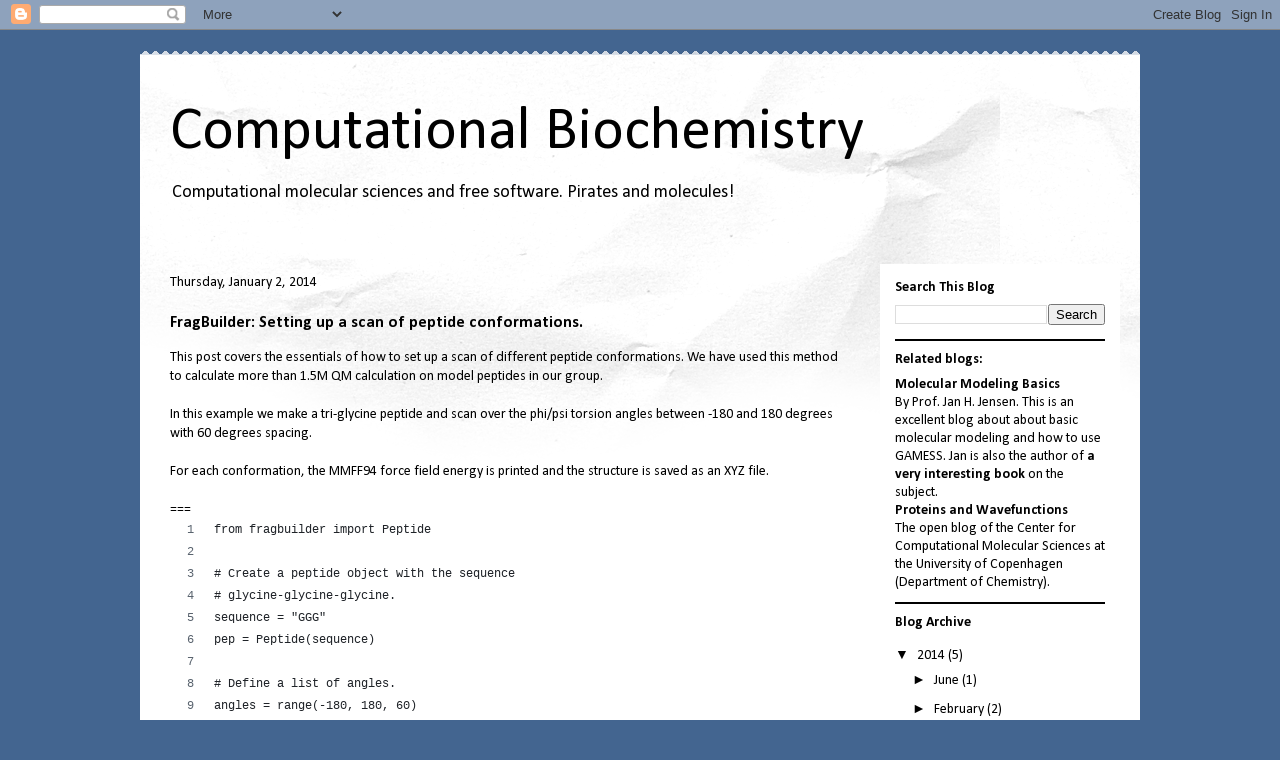

--- FILE ---
content_type: text/javascript; charset=utf-8
request_url: https://gist.github.com/andersx/8221316.js
body_size: 2487
content:
document.write('<link rel="stylesheet" href="https://github.githubassets.com/assets/gist-embed-68783a026c0c.css">')
document.write('<div id=\"gist8221316\" class=\"gist\">\n    <div class=\"gist-file\" translate=\"no\" data-color-mode=\"light\" data-light-theme=\"light\">\n      <div class=\"gist-data\">\n        <div class=\"js-gist-file-update-container js-task-list-container\">\n  <div id=\"file-make_scan-py\" class=\"file my-2\">\n    \n    <div itemprop=\"text\"\n      class=\"Box-body p-0 blob-wrapper data type-python  \"\n      style=\"overflow: auto\" tabindex=\"0\" role=\"region\"\n      aria-label=\"make_scan.py content, created by andersx on 03:57PM on January 02, 2014.\"\n    >\n\n        \n<div class=\"js-check-hidden-unicode js-blob-code-container blob-code-content\">\n\n  <template class=\"js-file-alert-template\">\n  <div data-view-component=\"true\" class=\"flash flash-warn flash-full d-flex flex-items-center\">\n  <svg aria-hidden=\"true\" height=\"16\" viewBox=\"0 0 16 16\" version=\"1.1\" width=\"16\" data-view-component=\"true\" class=\"octicon octicon-alert\">\n    <path d=\"M6.457 1.047c.659-1.234 2.427-1.234 3.086 0l6.082 11.378A1.75 1.75 0 0 1 14.082 15H1.918a1.75 1.75 0 0 1-1.543-2.575Zm1.763.707a.25.25 0 0 0-.44 0L1.698 13.132a.25.25 0 0 0 .22.368h12.164a.25.25 0 0 0 .22-.368Zm.53 3.996v2.5a.75.75 0 0 1-1.5 0v-2.5a.75.75 0 0 1 1.5 0ZM9 11a1 1 0 1 1-2 0 1 1 0 0 1 2 0Z\"><\/path>\n<\/svg>\n    <span>\n      This file contains hidden or bidirectional Unicode text that may be interpreted or compiled differently than what appears below. To review, open the file in an editor that reveals hidden Unicode characters.\n      <a class=\"Link--inTextBlock\" href=\"https://github.co/hiddenchars\" target=\"_blank\">Learn more about bidirectional Unicode characters<\/a>\n    <\/span>\n\n\n  <div data-view-component=\"true\" class=\"flash-action\">        <a href=\"{{ revealButtonHref }}\" data-view-component=\"true\" class=\"btn-sm btn\">    Show hidden characters\n<\/a>\n<\/div>\n<\/div><\/template>\n<template class=\"js-line-alert-template\">\n  <span aria-label=\"This line has hidden Unicode characters\" data-view-component=\"true\" class=\"line-alert tooltipped tooltipped-e\">\n    <svg aria-hidden=\"true\" height=\"16\" viewBox=\"0 0 16 16\" version=\"1.1\" width=\"16\" data-view-component=\"true\" class=\"octicon octicon-alert\">\n    <path d=\"M6.457 1.047c.659-1.234 2.427-1.234 3.086 0l6.082 11.378A1.75 1.75 0 0 1 14.082 15H1.918a1.75 1.75 0 0 1-1.543-2.575Zm1.763.707a.25.25 0 0 0-.44 0L1.698 13.132a.25.25 0 0 0 .22.368h12.164a.25.25 0 0 0 .22-.368Zm.53 3.996v2.5a.75.75 0 0 1-1.5 0v-2.5a.75.75 0 0 1 1.5 0ZM9 11a1 1 0 1 1-2 0 1 1 0 0 1 2 0Z\"><\/path>\n<\/svg>\n<\/span><\/template>\n\n  <table data-hpc class=\"highlight tab-size js-file-line-container\" data-tab-size=\"4\" data-paste-markdown-skip data-tagsearch-path=\"make_scan.py\">\n        <tr>\n          <td id=\"file-make_scan-py-L1\" class=\"blob-num js-line-number js-blob-rnum\" data-line-number=\"1\"><\/td>\n          <td id=\"file-make_scan-py-LC1\" class=\"blob-code blob-code-inner js-file-line\">from fragbuilder import Peptide<\/td>\n        <\/tr>\n        <tr>\n          <td id=\"file-make_scan-py-L2\" class=\"blob-num js-line-number js-blob-rnum\" data-line-number=\"2\"><\/td>\n          <td id=\"file-make_scan-py-LC2\" class=\"blob-code blob-code-inner js-file-line\">\n<\/td>\n        <\/tr>\n        <tr>\n          <td id=\"file-make_scan-py-L3\" class=\"blob-num js-line-number js-blob-rnum\" data-line-number=\"3\"><\/td>\n          <td id=\"file-make_scan-py-LC3\" class=\"blob-code blob-code-inner js-file-line\"># Create a peptide object with the sequence<\/td>\n        <\/tr>\n        <tr>\n          <td id=\"file-make_scan-py-L4\" class=\"blob-num js-line-number js-blob-rnum\" data-line-number=\"4\"><\/td>\n          <td id=\"file-make_scan-py-LC4\" class=\"blob-code blob-code-inner js-file-line\"># glycine-glycine-glycine.<\/td>\n        <\/tr>\n        <tr>\n          <td id=\"file-make_scan-py-L5\" class=\"blob-num js-line-number js-blob-rnum\" data-line-number=\"5\"><\/td>\n          <td id=\"file-make_scan-py-LC5\" class=\"blob-code blob-code-inner js-file-line\">sequence = &quot;GGG&quot;<\/td>\n        <\/tr>\n        <tr>\n          <td id=\"file-make_scan-py-L6\" class=\"blob-num js-line-number js-blob-rnum\" data-line-number=\"6\"><\/td>\n          <td id=\"file-make_scan-py-LC6\" class=\"blob-code blob-code-inner js-file-line\">pep = Peptide(sequence)<\/td>\n        <\/tr>\n        <tr>\n          <td id=\"file-make_scan-py-L7\" class=\"blob-num js-line-number js-blob-rnum\" data-line-number=\"7\"><\/td>\n          <td id=\"file-make_scan-py-LC7\" class=\"blob-code blob-code-inner js-file-line\">\n<\/td>\n        <\/tr>\n        <tr>\n          <td id=\"file-make_scan-py-L8\" class=\"blob-num js-line-number js-blob-rnum\" data-line-number=\"8\"><\/td>\n          <td id=\"file-make_scan-py-LC8\" class=\"blob-code blob-code-inner js-file-line\"># Define a list of angles.<\/td>\n        <\/tr>\n        <tr>\n          <td id=\"file-make_scan-py-L9\" class=\"blob-num js-line-number js-blob-rnum\" data-line-number=\"9\"><\/td>\n          <td id=\"file-make_scan-py-LC9\" class=\"blob-code blob-code-inner js-file-line\">angles = range(-180, 180, 60)<\/td>\n        <\/tr>\n        <tr>\n          <td id=\"file-make_scan-py-L10\" class=\"blob-num js-line-number js-blob-rnum\" data-line-number=\"10\"><\/td>\n          <td id=\"file-make_scan-py-LC10\" class=\"blob-code blob-code-inner js-file-line\">\n<\/td>\n        <\/tr>\n        <tr>\n          <td id=\"file-make_scan-py-L11\" class=\"blob-num js-line-number js-blob-rnum\" data-line-number=\"11\"><\/td>\n          <td id=\"file-make_scan-py-LC11\" class=\"blob-code blob-code-inner js-file-line\"># Double loop over phi/psi angles in the desired range.<\/td>\n        <\/tr>\n        <tr>\n          <td id=\"file-make_scan-py-L12\" class=\"blob-num js-line-number js-blob-rnum\" data-line-number=\"12\"><\/td>\n          <td id=\"file-make_scan-py-LC12\" class=\"blob-code blob-code-inner js-file-line\">for psi in angles:<\/td>\n        <\/tr>\n        <tr>\n          <td id=\"file-make_scan-py-L13\" class=\"blob-num js-line-number js-blob-rnum\" data-line-number=\"13\"><\/td>\n          <td id=\"file-make_scan-py-LC13\" class=\"blob-code blob-code-inner js-file-line\">  for phi in angles:<\/td>\n        <\/tr>\n        <tr>\n          <td id=\"file-make_scan-py-L14\" class=\"blob-num js-line-number js-blob-rnum\" data-line-number=\"14\"><\/td>\n          <td id=\"file-make_scan-py-LC14\" class=\"blob-code blob-code-inner js-file-line\">\n<\/td>\n        <\/tr>\n        <tr>\n          <td id=\"file-make_scan-py-L15\" class=\"blob-num js-line-number js-blob-rnum\" data-line-number=\"15\"><\/td>\n          <td id=\"file-make_scan-py-LC15\" class=\"blob-code blob-code-inner js-file-line\">    # Set the second (leucine) residue to (phi, psi).<\/td>\n        <\/tr>\n        <tr>\n          <td id=\"file-make_scan-py-L16\" class=\"blob-num js-line-number js-blob-rnum\" data-line-number=\"16\"><\/td>\n          <td id=\"file-make_scan-py-LC16\" class=\"blob-code blob-code-inner js-file-line\">    pep.set_bb_angles(2, [phi, psi])<\/td>\n        <\/tr>\n        <tr>\n          <td id=\"file-make_scan-py-L17\" class=\"blob-num js-line-number js-blob-rnum\" data-line-number=\"17\"><\/td>\n          <td id=\"file-make_scan-py-LC17\" class=\"blob-code blob-code-inner js-file-line\">\n<\/td>\n        <\/tr>\n        <tr>\n          <td id=\"file-make_scan-py-L18\" class=\"blob-num js-line-number js-blob-rnum\" data-line-number=\"18\"><\/td>\n          <td id=\"file-make_scan-py-LC18\" class=\"blob-code blob-code-inner js-file-line\">    # Print the energy of the peptide in this state.<\/td>\n        <\/tr>\n        <tr>\n          <td id=\"file-make_scan-py-L19\" class=\"blob-num js-line-number js-blob-rnum\" data-line-number=\"19\"><\/td>\n          <td id=\"file-make_scan-py-LC19\" class=\"blob-code blob-code-inner js-file-line\">    # This is of course just an example.<\/td>\n        <\/tr>\n        <tr>\n          <td id=\"file-make_scan-py-L20\" class=\"blob-num js-line-number js-blob-rnum\" data-line-number=\"20\"><\/td>\n          <td id=\"file-make_scan-py-LC20\" class=\"blob-code blob-code-inner js-file-line\">    print pep.get_energy()<\/td>\n        <\/tr>\n        <tr>\n          <td id=\"file-make_scan-py-L21\" class=\"blob-num js-line-number js-blob-rnum\" data-line-number=\"21\"><\/td>\n          <td id=\"file-make_scan-py-LC21\" class=\"blob-code blob-code-inner js-file-line\">\n<\/td>\n        <\/tr>\n        <tr>\n          <td id=\"file-make_scan-py-L22\" class=\"blob-num js-line-number js-blob-rnum\" data-line-number=\"22\"><\/td>\n          <td id=\"file-make_scan-py-LC22\" class=\"blob-code blob-code-inner js-file-line\">    # Save each conformation.<\/td>\n        <\/tr>\n        <tr>\n          <td id=\"file-make_scan-py-L23\" class=\"blob-num js-line-number js-blob-rnum\" data-line-number=\"23\"><\/td>\n          <td id=\"file-make_scan-py-LC23\" class=\"blob-code blob-code-inner js-file-line\">    pep.write_xyz(&quot;pep_%04i_%04i.xyz&quot; % (phi, psi))<\/td>\n        <\/tr>\n        <tr>\n          <td id=\"file-make_scan-py-L24\" class=\"blob-num js-line-number js-blob-rnum\" data-line-number=\"24\"><\/td>\n          <td id=\"file-make_scan-py-LC24\" class=\"blob-code blob-code-inner js-file-line\">\n<\/td>\n        <\/tr>\n  <\/table>\n<\/div>\n\n\n    <\/div>\n\n  <\/div>\n<\/div>\n\n      <\/div>\n      <div class=\"gist-meta\">\n        <a href=\"https://gist.github.com/andersx/8221316/raw/b48a62894d76cfe56f76527265eccfa0fff5af13/make_scan.py\" style=\"float:right\" class=\"Link--inTextBlock\">view raw<\/a>\n        <a href=\"https://gist.github.com/andersx/8221316#file-make_scan-py\" class=\"Link--inTextBlock\">\n          make_scan.py\n        <\/a>\n        hosted with &#10084; by <a class=\"Link--inTextBlock\" href=\"https://github.com\">GitHub<\/a>\n      <\/div>\n    <\/div>\n<\/div>\n')
